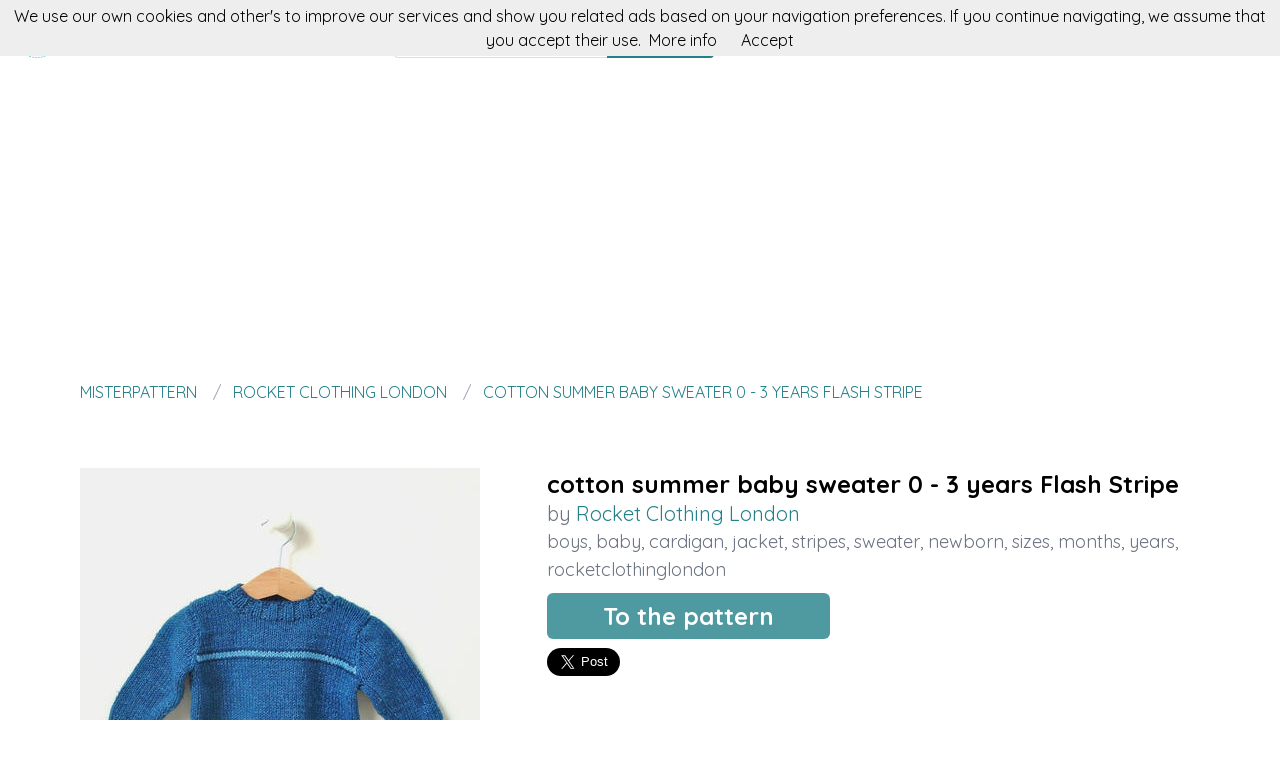

--- FILE ---
content_type: text/html; charset=utf-8
request_url: https://misterpattern.com/patron/cotton-summer-baby-sweater-0-3-years-flash-stripe
body_size: 5205
content:
<!DOCTYPE html><html class="no-js" lang="en"><head><title>cotton summer baby sweater 0 - 3 years Flash Stripe</title><link rel="shortcut icon" type="image/png" href="/img/favicon.png"/><link rel="Sitemap" type="application/rss+xml" href="/sitemap.xml"/><meta charSet="utf-8"/><meta name="viewport" content="width=device-width, initial-scale=1.0"/><meta property="og:title" content="cotton summer baby sweater 0 - 3 years Flash Stripe"/><meta property="og:type" content="website"/><meta property="og:url" content="https://misterpattern.com/pattern/cotton-summer-baby-sweater-0-3-years-flash-stripe"/><meta property="og:image" content="//img.misterpattern.com/rocketclothinglondon-cotton-summer-baby-sweater-0-3-years-flash-stripe"/><meta property="og:site_name" content="misterpattern"/><meta name="twitter:card" content="summary"/><meta name="twitter:site" content="@misterpattern"/><meta name="twitter:title" content="cotton summer baby sweater 0 - 3 years Flash Stripe"/><meta name="twitter.image" content="//img.misterpattern.com/rocketclothinglondon-cotton-summer-baby-sweater-0-3-years-flash-stripe"/><meta name="p:domain_verify" content="8c9063bc6832841acb4cf60359624891"/><meta name="verification" content="e76cfccfe39a2297a6bce0fae5028177"/><link rel="manifest" href="/manifest.webmanifest"/><link rel="apple-touch-icon" href="/img/logo-192.png"/><meta name="theme-color" content="#248189"/><link rel="preconnect" href="https://fonts.gstatic.com"/><link href="https://fonts.googleapis.com/css2?family=Quicksand:wght@300;400;700&amp;display=swap" rel="stylesheet"/><link rel="stylesheet" type="text/css" href="/stylesheets/style.css"/><script async="" src="https://pagead2.googlesyndication.com/pagead/js/adsbygoogle.js?client=ca-pub-9034217470327718" crossorigin="anonymous"></script><link rel="canonical" href="https://misterpattern.com/pattern/cotton-summer-baby-sweater-0-3-years-flash-stripe"/><link rel="alternate" hrefLang="x-default" href="https://misterpattern.com/pattern/cotton-summer-baby-sweater-0-3-years-flash-stripe"/><link rel="alternate" hrefLang="es" href="https://es.misterpattern.com/patron/cotton-summer-baby-sweater-0-3-years-flash-stripe"/><link rel="alternate" hrefLang="en" href="https://misterpattern.com/pattern/cotton-summer-baby-sweater-0-3-years-flash-stripe"/><meta name="description" content="With this pattern by Rocket Clothing London you will learn how to do a cotton summer baby sweater 0 - 3 years Flash Stripe step by step. It is an easy tutorial about boys to work with."/><meta name="og:description" content="With this pattern by Rocket Clothing London you will learn how to do a cotton summer baby sweater 0 - 3 years Flash Stripe step by step. It is an easy tutorial about boys to work with."/><meta name="twitter:description" content="With this pattern by Rocket Clothing London you will learn how to do a cotton summer baby sweater 0 - 3 years Flash Stripe step by step. It is an easy tutorial about boys to work with."/></head><body><nav data-topbar="true"><div class="flex flex-wrap justify-between items-center mx-auto"><a href="/" class="flex items-center"><img width="42" height="42" alt="Search engine for knitting patterns | misterpattern" src="/img/footer.png" class="m-4"/><img width="120" height="22" alt="Search engine for knitting patterns | misterpattern" src="/img/logo.png"/></a><div class="hidden content-start lg:w-3/12 lg:flex" itemscope="" itemType="http://schema.org/WebSite"><meta itemProp="url" content="https://misterpattern.com/"/><form class="flex" action="/search" itemProp="potentialAction" itemscope="" itemType="http://schema.org/SearchAction"><meta itemProp="target" content="https://misterpattern.com/search?q={q}"/><input itemProp="query-input" class="flex-1 w-2/3 h-[42px] text-lg px-5 py-2 border-solid border border-r-0 border-[#dcdcdc] rounded-l focus:outline-none focus:border-primary" type="text" id="search" name="q" aria-label="Search" placeholder="e.g. jacket"/><input type="submit" class="flex-initial bg-primary font-semibold w-1/3 px-[10px] rounded-r text-lg text-white" value="Search"/></form></div><a class="toggle-topbar menu-icon lg:hidden mx-4" aria-label="Toggle menu" href="#"><svg xmlns="http://www.w3.org/2000/svg" fill="none" viewBox="0 0 24
			24" stroke-width="1.5" stroke="currentColor" class="w-8 h-8 stroke-gray-400"><path stroke-linecap="round" stroke-linejoin="round" d="M3.75 6.75h16.5M3.75 12h16.5m-16.5 5.25h16.5"></path></svg></a><div class="top-bar-section w-full hidden lg:block lg:w-auto"><div class="container mt-4 lg:hidden" itemscope="" itemType="http://schema.org/WebSite"><meta itemProp="url" content="https://misterpattern.com/"/><form class="flex content-start lg:hidden" action="/search" itemProp="potentialAction" itemscope="" itemType="http://schema.org/SearchAction"><meta itemProp="target" content="https://misterpattern.com/search?q={q}"/><input itemProp="query-input" class="flex-1 w-2/3 h-[42px] text-lg px-5 py-2 border-solid border border-r-0 border-[#dcdcdc] rounded-l focus:outline-none focus:border-primary" type="text" id="search" name="q" aria-label="Search" placeholder="e.g. jacket"/><input type="submit" class="flex-initial bg-primary font-semibold w-1/3 px-[10px] rounded-r text-lg text-white" value="Search"/></form></div><ul class="flex flex-col p-4  lg:flex-row lg:space-x-8 lg:mt-0 lg:text-sm"><li><a class="font-normal leading-10 text-base" href="/top-knitting-patterns">Top knitting patterns</a></li><li><a class="font-normal leading-10 text-base" href="/knitting-accessories">Knitting accessories</a></li></ul></div></div></nav><script>
        document.addEventListener('DOMContentLoaded', function(event) {
          var topbar = document.getElementsByClassName('top-bar-section')[0];
          var tog = document.getElementsByClassName('toggle-topbar')[0];

          tog.addEventListener('click', function () {
            topbar.classList.toggle('hidden');
          });
        });
      </script><div class="container"><nav class="flex my-4" aria-label="cotton summer baby sweater 0 - 3 years Flash Stripe"><ol class="inline-flex items-center space-x-1 uppercase w-full" itemscope="" itemType="http://schema.org/BreadcrumbList"><li itemProp="itemListElement" itemscope="" itemType="http://schema.org/ListItem"><a class="text-primary hover:underline" itemProp="item" href="/"><span itemProp="name">misterpattern</span></a><meta itemProp="position" content="1"/></li><li itemProp="itemListElement" itemscope="" itemType="http://schema.org/ListItem" class="truncate before:content-[&#x27;/&#x27;] before:mx-3 before:text-gray-400"><a class="text-primary hover:underline" itemProp="item" href="/patterns/rocketclothinglondon"><span itemProp="name">Rocket Clothing London</span></a><meta itemProp="position" content="2"/></li><li itemProp="itemListElement" itemscope="" itemType="http://schema.org/ListItem" class="truncate before:content-[&#x27;/&#x27;] before:mx-3 before:text-gray-400"><a class="text-primary hover:underline" itemProp="item" href="/pattern/cotton-summer-baby-sweater-0-3-years-flash-stripe"><span itemProp="name">cotton summer baby sweater 0 - 3 years Flash Stripe</span></a><meta itemProp="position" content="3"/></li></ol></nav><div itemscope="" itemType="http://schema.org/Product"><div class="mt-16 flex flex-col gap-8 md:flex-row"><div class="md:w-5/12"><img src="//img.misterpattern.com/rocketclothinglondon-cotton-summer-baby-sweater-0-3-years-flash-stripe" data-pin-url="/pattern/cotton-summer-baby-sweater-0-3-years-flash-stripe" data-pin-media="//img.misterpattern.com/rocketclothinglondon-cotton-summer-baby-sweater-0-3-years-flash-stripe" data-pin-description="cotton summer baby sweater 0 - 3 years Flash Stripe" alt="cotton summer baby sweater 0 - 3 years Flash Stripe" itemProp="image"/><div itemProp="offers" itemType="http://schema.org/Offer" itemscope=""><meta itemProp="priceCurrency" content="EUR"/><meta itemProp="price" content="0"/></div></div><div class="flex flex-col gap-3 md:w-7/12"><h1 class="font-semibold text-2xl" itemProp="name">cotton summer baby sweater 0 - 3 years Flash Stripe</h1><p class="text-xl text-gray-500" itemProp="brand" itemscope="" itemType="http://schema.org/Brand">by <span class="text-primary" itemProp="name"><a class="hover:underline" href="/patterns/rocketclothinglondon" title="Rocket Clothing London">Rocket Clothing London</a></span><meta itemProp="url"/><meta itemProp="image"/></p><p class="text-lg text-gray-500"><a class="hover:underline" href="/tag/boys" title="boys">boys</a>, <a class="hover:underline" href="/tag/baby" title="baby">baby</a>, <a class="hover:underline" href="/tag/cardigan" title="cardigan">cardigan</a>, <a class="hover:underline" href="/tag/jacket" title="jacket">jacket</a>, <a class="hover:underline" href="/tag/stripes" title="stripes">stripes</a>, <a class="hover:underline" href="/tag/sweater" title="sweater">sweater</a>, <a class="hover:underline" href="/tag/newborn" title="newborn">newborn</a>, <a class="hover:underline" href="/tag/sizes" title="sizes">sizes</a>, <a class="hover:underline" href="/tag/months" title="months">months</a>, <a class="hover:underline" href="/tag/years" title="years">years</a>, <a class="hover:underline" href="/tag/rocketclothinglondon" title="rocketclothinglondon">rocketclothinglondon</a> </p><div class="my-4"><a class="rounded-md bg-primary/80 text-2xl text-white font-semibold px-14 py-2 hover:bg-primary" href="/redirect/5491f9ea5d9aaf0000d558b7" title="cotton summer baby sweater 0 - 3 years Flash Stripe" itemProp="url" target="blank" rel="nofollow">To the pattern</a></div><div class="flex gap-4"><a class="twitter-share-button" data-via="misterpattern" data-text="cotton summer baby sweater 0 - 3 years Flash Stripe" data-related="misterpattern" data-size="large" href="https://twitter.com/share">Tweet</a><a data-pin-do="buttonPin" data-pin-count="beside" data-pin-tall="true" data-pin-lang="en" data-pin-save="true" href="https://www.pinterest.com/pin/create/button/?url=https://misterpattern.com/pattern/cotton-summer-baby-sweater-0-3-years-flash-stripe&amp;media=//img.misterpattern.com/rocketclothinglondon-cotton-summer-baby-sweater-0-3-years-flash-stripe&amp;description=cotton%20summer%20baby%20sweater%200%20-%203%20years%20Flash%20Stripe"></a></div></div></div><p class="mt-10 mb-4">misterpattern presents you with this pattern made by Rocket Clothing London with which you will learn to do a cotton summer baby sweater 0 - 3 years Flash Stripe step by step, in an easy and simple way.</p><p class="my-4">This is a tutorial to make a lovely pattern of boys to sew with clear and detailed explanations and also accompanied by various photos that will guide you during the creation of your work.</p><p class="my-4">If you like baby, we encourage you to not hesitate and make it since it is designed so that it can be done by both a beginner and the most advanced of the students.</p><p class="my-4">But if this was not the pattern you were looking for, don&#x27;t worry, we are sure that you will find it at misterpattern. You just have to keep surfing our website.</p><p class="my-4">We have no doubt that you will manage to create a project equal even better than the original one. Cheer up!</p><p class="my-8 text-3xl">More patterns by Rocket Clothing London</p><div class="grid grid-cols-1 gap-4 sm:grid-cols-2 md:grid-cols-4"><div class="min-h-[400px] flex flex-col gap-2" itemscope="" itemType="http://schema.org/Product"><div class="relative"><a href="/pattern/newborn-pixie-beanie" title="Newborn pixie beanie" itemProp="url"><img class="lazy w-full h-[250px] object-cover" src="/img/loading.svg" data-src="//img.misterpattern.com/rocketclothinglondon-newborn-pixie-beanie" alt="Newborn pixie beanie" itemProp="image"/><div class="absolute top-0 left-0 w-full h-full bg-transparent hover:bg-white/20"></div></a></div><div itemProp="offers" itemType="http://schema.org/Offer" itemscope=""><meta itemProp="priceCurrency" content="EUR"/><meta itemProp="price" content="0"/></div><a class="font-semibold text-gray-700 text-lg md:text-base" href="/pattern/newborn-pixie-beanie" title="&lt;%= pattern.title %&gt;" itemProp="url"><span itemProp="name">Newborn pixie beanie</span></a><p class="text-base md:text-sm text-gray-700" itemProp="brand" itemscope="" itemType="http://schema.org/Brand">by <span class="text-primary hover:underline" itemProp="name"><a href="/patterns/rocketclothinglondon" title="Rocket Clothing London">Rocket Clothing London</a></span></p><p class="text-base md:text-sm text-gray-600"><a class="hover:underline" href="/tag/beanie" title="beanie">beanie</a>, <a class="hover:underline" href="/tag/classic" title="classic">classic</a>, <a class="hover:underline" href="/tag/pixie" title="pixie">pixie</a>, <a class="hover:underline" href="/tag/newborn" title="newborn">newborn</a>, <a class="hover:underline" href="/tag/sizes" title="sizes">sizes</a>, <a class="hover:underline" href="/tag/months" title="months">months</a>, <a class="hover:underline" href="/tag/years" title="years">years</a>, <a class="hover:underline" href="/tag/rocketclothinglondon" title="rocketclothinglondon">rocketclothinglondon</a> </p></div><div class="min-h-[400px] flex flex-col gap-2" itemscope="" itemType="http://schema.org/Product"><div class="relative"><a href="/pattern/boys-sweater-multi-stripe-v" title="Boys sweater &#x27;multi stripe v&#x27;" itemProp="url"><img class="lazy w-full h-[250px] object-cover" src="/img/loading.svg" data-src="//img.misterpattern.com/rocketclothinglondon-boys-sweater-multi-stripe-v" alt="Boys sweater &#x27;multi stripe v&#x27;" itemProp="image"/><div class="absolute top-0 left-0 w-full h-full bg-transparent hover:bg-white/20"></div></a></div><div itemProp="offers" itemType="http://schema.org/Offer" itemscope=""><meta itemProp="priceCurrency" content="EUR"/><meta itemProp="price" content="0"/></div><a class="font-semibold text-gray-700 text-lg md:text-base" href="/pattern/boys-sweater-multi-stripe-v" title="&lt;%= pattern.title %&gt;" itemProp="url"><span itemProp="name">Boys sweater &#x27;multi stripe v&#x27;</span></a><p class="text-base md:text-sm text-gray-700" itemProp="brand" itemscope="" itemType="http://schema.org/Brand">by <span class="text-primary hover:underline" itemProp="name"><a href="/patterns/rocketclothinglondon" title="Rocket Clothing London">Rocket Clothing London</a></span></p><p class="text-base md:text-sm text-gray-600"><a class="hover:underline" href="/tag/boys" title="boys">boys</a>, <a class="hover:underline" href="/tag/baby" title="baby">baby</a>, <a class="hover:underline" href="/tag/cardigan" title="cardigan">cardigan</a>, <a class="hover:underline" href="/tag/jacket" title="jacket">jacket</a>, <a class="hover:underline" href="/tag/stripes" title="stripes">stripes</a>, <a class="hover:underline" href="/tag/sweater" title="sweater">sweater</a>, <a class="hover:underline" href="/tag/newborn" title="newborn">newborn</a>, <a class="hover:underline" href="/tag/sizes" title="sizes">sizes</a>, <a class="hover:underline" href="/tag/months" title="months">months</a>, <a class="hover:underline" href="/tag/years" title="years">years</a>, <a class="hover:underline" href="/tag/rocketclothinglondon" title="rocketclothinglondon">rocketclothinglondon</a> </p></div><div class="min-h-[400px] flex flex-col gap-2" itemscope="" itemType="http://schema.org/Product"><div class="relative"><a href="/pattern/baby-cardigans-mini-stripe-0-4m-4-8m-8-12m-1-2yrs" title="Baby cardigans - mini stripe 0-4m 4-8m 8-12m 1-2yrs" itemProp="url"><img class="lazy w-full h-[250px] object-cover" src="/img/loading.svg" data-src="//img.misterpattern.com/rocketclothinglondon-baby-cardigans-mini-stripe-0-4m-4-8m-8-12m-1-2yrs" alt="Baby cardigans - mini stripe 0-4m 4-8m 8-12m 1-2yrs" itemProp="image"/><div class="absolute top-0 left-0 w-full h-full bg-transparent hover:bg-white/20"></div></a></div><div itemProp="offers" itemType="http://schema.org/Offer" itemscope=""><meta itemProp="priceCurrency" content="EUR"/><meta itemProp="price" content="0"/></div><a class="font-semibold text-gray-700 text-lg md:text-base" href="/pattern/baby-cardigans-mini-stripe-0-4m-4-8m-8-12m-1-2yrs" title="&lt;%= pattern.title %&gt;" itemProp="url"><span itemProp="name">Baby cardigans - mini stripe 0-4m 4-8m 8-12m 1-2yrs</span></a><p class="text-base md:text-sm text-gray-700" itemProp="brand" itemscope="" itemType="http://schema.org/Brand">by <span class="text-primary hover:underline" itemProp="name"><a href="/patterns/rocketclothinglondon" title="Rocket Clothing London">Rocket Clothing London</a></span></p><p class="text-base md:text-sm text-gray-600"><a class="hover:underline" href="/tag/baby" title="baby">baby</a>, <a class="hover:underline" href="/tag/cardigan" title="cardigan">cardigan</a>, <a class="hover:underline" href="/tag/jacket" title="jacket">jacket</a>, <a class="hover:underline" href="/tag/stripes" title="stripes">stripes</a>, <a class="hover:underline" href="/tag/sweater" title="sweater">sweater</a>, <a class="hover:underline" href="/tag/newborn" title="newborn">newborn</a>, <a class="hover:underline" href="/tag/sizes" title="sizes">sizes</a>, <a class="hover:underline" href="/tag/months" title="months">months</a>, <a class="hover:underline" href="/tag/years" title="years">years</a>, <a class="hover:underline" href="/tag/rocketclothinglondon" title="rocketclothinglondon">rocketclothinglondon</a> </p></div><div class="min-h-[400px] flex flex-col gap-2" itemscope="" itemType="http://schema.org/Product"><div class="relative"><a href="/pattern/newborn-to-3-years-flash-stripe" title="Newborn to 3 years Flash Stripe" itemProp="url"><img class="lazy w-full h-[250px] object-cover" src="/img/loading.svg" data-src="//img.misterpattern.com/rocketclothinglondon-newborn-to-3-years-flash-stripe" alt="Newborn to 3 years Flash Stripe" itemProp="image"/><div class="absolute top-0 left-0 w-full h-full bg-transparent hover:bg-white/20"></div></a></div><div itemProp="offers" itemType="http://schema.org/Offer" itemscope=""><meta itemProp="priceCurrency" content="EUR"/><meta itemProp="price" content="0"/></div><a class="font-semibold text-gray-700 text-lg md:text-base" href="/pattern/newborn-to-3-years-flash-stripe" title="&lt;%= pattern.title %&gt;" itemProp="url"><span itemProp="name">Newborn to 3 years Flash Stripe</span></a><p class="text-base md:text-sm text-gray-700" itemProp="brand" itemscope="" itemType="http://schema.org/Brand">by <span class="text-primary hover:underline" itemProp="name"><a href="/patterns/rocketclothinglondon" title="Rocket Clothing London">Rocket Clothing London</a></span></p><p class="text-base md:text-sm text-gray-600"><a class="hover:underline" href="/tag/boys" title="boys">boys</a>, <a class="hover:underline" href="/tag/baby" title="baby">baby</a>, <a class="hover:underline" href="/tag/cardigan" title="cardigan">cardigan</a>, <a class="hover:underline" href="/tag/jacket" title="jacket">jacket</a>, <a class="hover:underline" href="/tag/stripes" title="stripes">stripes</a>, <a class="hover:underline" href="/tag/sweater" title="sweater">sweater</a>, <a class="hover:underline" href="/tag/newborn" title="newborn">newborn</a>, <a class="hover:underline" href="/tag/sizes" title="sizes">sizes</a>, <a class="hover:underline" href="/tag/months" title="months">months</a>, <a class="hover:underline" href="/tag/years" title="years">years</a>, <a class="hover:underline" href="/tag/rocketclothinglondon" title="rocketclothinglondon">rocketclothinglondon</a> </p></div></div><p class="my-8 text-3xl">You could like</p><div class="grid grid-cols-1 gap-4 sm:grid-cols-2 md:grid-cols-4"><div class="flex flex-col gap-2" itemscope="" itemType="http://schema.org/Product"><div class="relative"><a href="/redirect-accessory/54c5373fb5f69600004b8510" title="Circular Chunky Set Knitting Needles " rel="nofollow" itemProp="url" target="blank"><img class="lazy w-full h-[250px] object-cover" src="/img/loading.svg" data-src="//img.misterpattern.com/b0b4860cdf8446384dd00f62126bb1d3-circular-chunky-set-knitting-needles" alt="Circular Chunky Set Knitting Needles " itemProp="image"/><div class="absolute top-0 left-0 w-full h-full bg-transparent hover:bg-white/20"></div></a></div><div itemProp="offers" itemType="http://schema.org/Offer" itemscope=""><meta itemProp="priceCurrency" content="EUR"/><meta itemProp="price" content="0"/></div><a class="font-semibold text-gray-700 text-lg md:text-base" href="/redirect-accessory/54c5373fb5f69600004b8510" title="Circular Chunky Set Knitting Needles " rel="nofollow" target="blank"><span itemProp="name">Circular Chunky Set Knitting Needles </span></a></div><div class="flex flex-col gap-2" itemscope="" itemType="http://schema.org/Product"><div class="relative"><a href="/redirect-accessory/54c5198eb5f69600004b84f6" title="Complete beginners knitting gift set " rel="nofollow" itemProp="url" target="blank"><img class="lazy w-full h-[250px] object-cover" src="/img/loading.svg" data-src="//img.misterpattern.com/e78b0756130e80305364d78a94801b07-complete-beginners-knitting-gift-set" alt="Complete beginners knitting gift set " itemProp="image"/><div class="absolute top-0 left-0 w-full h-full bg-transparent hover:bg-white/20"></div></a></div><div itemProp="offers" itemType="http://schema.org/Offer" itemscope=""><meta itemProp="priceCurrency" content="EUR"/><meta itemProp="price" content="0"/></div><a class="font-semibold text-gray-700 text-lg md:text-base" href="/redirect-accessory/54c5198eb5f69600004b84f6" title="Complete beginners knitting gift set " rel="nofollow" target="blank"><span itemProp="name">Complete beginners knitting gift set </span></a></div><div class="flex flex-col gap-2" itemscope="" itemType="http://schema.org/Product"><div class="relative"><a href="/redirect-accessory/54c50076b5f69600004b84e2" title="KNITTING NEEDLES / 3.5mm/US4" rel="nofollow" itemProp="url" target="blank"><img class="lazy w-full h-[250px] object-cover" src="/img/loading.svg" data-src="//img.misterpattern.com/190ceed81363d05d6f2d68fa4b5023ff-knitting-needles-3-5mm-us4" alt="KNITTING NEEDLES / 3.5mm/US4" itemProp="image"/><div class="absolute top-0 left-0 w-full h-full bg-transparent hover:bg-white/20"></div></a></div><div itemProp="offers" itemType="http://schema.org/Offer" itemscope=""><meta itemProp="priceCurrency" content="EUR"/><meta itemProp="price" content="0"/></div><a class="font-semibold text-gray-700 text-lg md:text-base" href="/redirect-accessory/54c50076b5f69600004b84e2" title="KNITTING NEEDLES / 3.5mm/US4" rel="nofollow" target="blank"><span itemProp="name">KNITTING NEEDLES / 3.5mm/US4</span></a></div><div class="flex flex-col gap-2" itemscope="" itemType="http://schema.org/Product"><div class="relative"><a href="/redirect-accessory/54c5002eb5f69600004b84de" title="KNITTING NEEDLES / 12mm/US17" rel="nofollow" itemProp="url" target="blank"><img class="lazy w-full h-[250px] object-cover" src="/img/loading.svg" data-src="//img.misterpattern.com/62608e76fd07a1bdbc43cb24be1b7db6-knitting-needles-12mm-us17" alt="KNITTING NEEDLES / 12mm/US17" itemProp="image"/><div class="absolute top-0 left-0 w-full h-full bg-transparent hover:bg-white/20"></div></a></div><div itemProp="offers" itemType="http://schema.org/Offer" itemscope=""><meta itemProp="priceCurrency" content="EUR"/><meta itemProp="price" content="0"/></div><a class="font-semibold text-gray-700 text-lg md:text-base" href="/redirect-accessory/54c5002eb5f69600004b84de" title="KNITTING NEEDLES / 12mm/US17" rel="nofollow" target="blank"><span itemProp="name">KNITTING NEEDLES / 12mm/US17</span></a></div></div></div></div><script>window.twttr=(function(d,s,id){var t,js,fjs=d.getElementsByTagName(s)[0];if(d.getElementById(id)){return}js=d.createElement(s);js.id=id;js.src="https://platform.twitter.com/widgets.js";fjs.parentNode.insertBefore(js,fjs);return window.twttr||(t={_e:[],ready:function(f){t._e.push(f)}})}(document,"script","twitter-wjs"));</script><script async="" defer="" src="//assets.pinterest.com/js/pinit.js"></script><div class="w-full h-[52px] my-8 bg-[url(&#x27;/img/bg.png&#x27;)]"></div><div class="container"><div class="my-5 flex items-center"><p class="text-center text-base w-full"><a href="https://es.misterpattern.com" class="py-5 px-2 hover:underline " rel="nofollow">Español</a><a href="https://misterpattern.com" class="py-5 px-2 hover:underline text-primary" rel="nofollow">English</a></p></div><p class="text-center text-gray-700">In misterpattern you can search knitting pattern for your projects. Crochet, amigurumi, granny squares and all kind of wear.</p></div><footer><div class="container"><div class="my-8 grid gap-4 md:grid-cols-4"><div><p class="font-semibold mb-3 text-lg text-gray-700 md:text-base">misterpattern</p><div class="flex flex-col gap-2 text-base text-gray-600 md:text-sm"><a class="hover:underline" href="/about" rel="nofollow">About</a><a class="hover:underline" href="/contact" rel="nofollow">Contact</a></div></div><div><p class="font-semibold mb-3 text-gray-700 text-lg md:text-base">patterns</p><div class="flex flex-col gap-2 text-base text-gray-600 md:text-sm"><a class="hover:underline" href="/pattern-makers">Pattern makers</a><a class="hover:underline" href="/top-knitting-patterns">Top knitting patterns</a><a class="hover:underline" href="/amigurumi-patterns">Amigurumi patterns</a><a class="hover:underline" href="/disney-patterns">Disney patterns</a></div></div><div><p class="font-semibold mb-3 text-gray-700 text-lg md:text-base">more</p><div class="flex flex-col gap-2 text-base text-gray-600 md:text-sm"><a class="hover:underline" href="/knitting-accessories">Acessories</a><a class="hover:underline" href="/knitting-courses">Knitting courses</a></div></div><div><p class="font-semibold mb-3 text-gray-700 text-lg md:text-base">you could be interested</p><div class="flex flex-col gap-2 text-base text-gray-600 md:text-sm"><a class="hover:underline" href="https://en.fieltroteca.com">Felt patterns</a><a class="hover:underline" href="https://en.puntodecruzpatrones.com">Cross stitch patterns</a><a class="hover:underline" href="https://en.patronesdecostura.com">Sewing patterns</a><a class="hover:underline" href="https://en.donpatron.es">Patrones en español</a></div></div></div><hr class="h-0 border-t border-solid border-[#ddd] my-4"/><div class="my-4 flex flex-col justify-between gap-2 items-center md:flex-row"><div class="flex items-center gap-2"><img width="32" height="32" class="h-[32px]" alt="In misterpattern you can search knitting pattern for your projects. Crochet, amigurumi, granny squares and all kind of wear." src="/img/footer.png"/><p class="text-sm">2026 misterpattern.com</p></div><div class="flex gap-4 text-sm"><a class="hover:underline" href="/cookie-policy" rel="nofollow">Cookie policy</a><a class="hover:underline" href="/sitemap">Sitemap</a><a title="Follow misterpattern on Twitter" href="https://twitter.com/misterpattern"><img width="20" height="20" class="w-[20px]" alt="Follow misterpattern on Twitter" src="/img/twitter-blue.png"/></a><a title="Like misterpattern on Facebook" href="https://facebook.com/misterpattern"><img width="20" height="20" class="w-[20px]" alt="Like misterpattern on Facebook" src="/img/facebook-blue.png"/></a><a title="Visit misterpattern on Pinterest" href="https://pinterest.com/misterpattern"><img width="20" height="20" class="w-[20px]" alt="Visit misterpattern on Pinterest" src="/img/pinterest-red.png"/></a></div></div></div></footer><script defer="" src="/js/result.min.js"></script><script>
        document.addEventListener('DOMContentLoaded', function(event) {
          cookieChoices('misterpatternConsent').showCookieConsentBar("We use our own cookies and other's to improve our services and show you related ads based on your navigation preferences. If you continue navigating, we assume that you accept their use.",
            "Accept", "More info", "/politica-de-cookies");

          yall();
        });
      </script><script defer src="https://static.cloudflareinsights.com/beacon.min.js/vcd15cbe7772f49c399c6a5babf22c1241717689176015" integrity="sha512-ZpsOmlRQV6y907TI0dKBHq9Md29nnaEIPlkf84rnaERnq6zvWvPUqr2ft8M1aS28oN72PdrCzSjY4U6VaAw1EQ==" data-cf-beacon='{"version":"2024.11.0","token":"8ac421ec08ad491393a5579155a2c82e","r":1,"server_timing":{"name":{"cfCacheStatus":true,"cfEdge":true,"cfExtPri":true,"cfL4":true,"cfOrigin":true,"cfSpeedBrain":true},"location_startswith":null}}' crossorigin="anonymous"></script>
</body></html>

--- FILE ---
content_type: text/html; charset=utf-8
request_url: https://www.google.com/recaptcha/api2/aframe
body_size: 268
content:
<!DOCTYPE HTML><html><head><meta http-equiv="content-type" content="text/html; charset=UTF-8"></head><body><script nonce="9Gx60lNWXmDkStsm9duCKA">/** Anti-fraud and anti-abuse applications only. See google.com/recaptcha */ try{var clients={'sodar':'https://pagead2.googlesyndication.com/pagead/sodar?'};window.addEventListener("message",function(a){try{if(a.source===window.parent){var b=JSON.parse(a.data);var c=clients[b['id']];if(c){var d=document.createElement('img');d.src=c+b['params']+'&rc='+(localStorage.getItem("rc::a")?sessionStorage.getItem("rc::b"):"");window.document.body.appendChild(d);sessionStorage.setItem("rc::e",parseInt(sessionStorage.getItem("rc::e")||0)+1);localStorage.setItem("rc::h",'1768460547803');}}}catch(b){}});window.parent.postMessage("_grecaptcha_ready", "*");}catch(b){}</script></body></html>